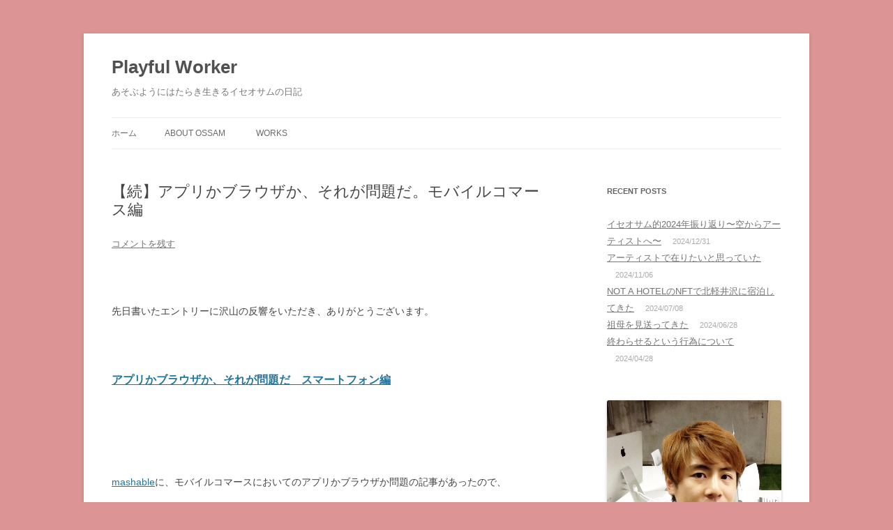

--- FILE ---
content_type: text/html; charset=UTF-8
request_url: http://ossam.jp/mobile/appli-browser-mobile-commerce
body_size: 12915
content:
<!DOCTYPE html>
<!--[if IE 7]>
<html class="ie ie7" lang="ja">
<![endif]-->
<!--[if IE 8]>
<html class="ie ie8" lang="ja">
<![endif]-->
<!--[if !(IE 7) & !(IE 8)]><!-->
<html lang="ja">
<!--<![endif]-->
<head>
<meta charset="UTF-8" />
<meta name="viewport" content="width=device-width" />
<title>【続】アプリかブラウザか、それが問題だ。モバイルコマース編 | Playful Worker</title>
<link rel="profile" href="https://gmpg.org/xfn/11" />
<link rel="pingback" href="http://ossam.jp/xmlrpc.php">
<!--[if lt IE 9]>
<script src="http://ossam.jp/wp-content/themes/twentytwelve/js/html5.js?ver=3.7.0" type="text/javascript"></script>
<![endif]-->
<meta name='robots' content='max-image-preview:large' />
<link rel='dns-prefetch' href='//www.googletagmanager.com' />
<link rel="alternate" type="application/rss+xml" title="Playful Worker &raquo; フィード" href="http://ossam.jp/feed" />
<link rel="alternate" type="application/rss+xml" title="Playful Worker &raquo; コメントフィード" href="http://ossam.jp/comments/feed" />
<link rel="alternate" type="application/rss+xml" title="Playful Worker &raquo; 【続】アプリかブラウザか、それが問題だ。モバイルコマース編 のコメントのフィード" href="http://ossam.jp/mobile/appli-browser-mobile-commerce/feed" />
<script type="text/javascript">
/* <![CDATA[ */
window._wpemojiSettings = {"baseUrl":"https:\/\/s.w.org\/images\/core\/emoji\/14.0.0\/72x72\/","ext":".png","svgUrl":"https:\/\/s.w.org\/images\/core\/emoji\/14.0.0\/svg\/","svgExt":".svg","source":{"concatemoji":"http:\/\/ossam.jp\/wp-includes\/js\/wp-emoji-release.min.js?ver=6.4.7"}};
/*! This file is auto-generated */
!function(i,n){var o,s,e;function c(e){try{var t={supportTests:e,timestamp:(new Date).valueOf()};sessionStorage.setItem(o,JSON.stringify(t))}catch(e){}}function p(e,t,n){e.clearRect(0,0,e.canvas.width,e.canvas.height),e.fillText(t,0,0);var t=new Uint32Array(e.getImageData(0,0,e.canvas.width,e.canvas.height).data),r=(e.clearRect(0,0,e.canvas.width,e.canvas.height),e.fillText(n,0,0),new Uint32Array(e.getImageData(0,0,e.canvas.width,e.canvas.height).data));return t.every(function(e,t){return e===r[t]})}function u(e,t,n){switch(t){case"flag":return n(e,"\ud83c\udff3\ufe0f\u200d\u26a7\ufe0f","\ud83c\udff3\ufe0f\u200b\u26a7\ufe0f")?!1:!n(e,"\ud83c\uddfa\ud83c\uddf3","\ud83c\uddfa\u200b\ud83c\uddf3")&&!n(e,"\ud83c\udff4\udb40\udc67\udb40\udc62\udb40\udc65\udb40\udc6e\udb40\udc67\udb40\udc7f","\ud83c\udff4\u200b\udb40\udc67\u200b\udb40\udc62\u200b\udb40\udc65\u200b\udb40\udc6e\u200b\udb40\udc67\u200b\udb40\udc7f");case"emoji":return!n(e,"\ud83e\udef1\ud83c\udffb\u200d\ud83e\udef2\ud83c\udfff","\ud83e\udef1\ud83c\udffb\u200b\ud83e\udef2\ud83c\udfff")}return!1}function f(e,t,n){var r="undefined"!=typeof WorkerGlobalScope&&self instanceof WorkerGlobalScope?new OffscreenCanvas(300,150):i.createElement("canvas"),a=r.getContext("2d",{willReadFrequently:!0}),o=(a.textBaseline="top",a.font="600 32px Arial",{});return e.forEach(function(e){o[e]=t(a,e,n)}),o}function t(e){var t=i.createElement("script");t.src=e,t.defer=!0,i.head.appendChild(t)}"undefined"!=typeof Promise&&(o="wpEmojiSettingsSupports",s=["flag","emoji"],n.supports={everything:!0,everythingExceptFlag:!0},e=new Promise(function(e){i.addEventListener("DOMContentLoaded",e,{once:!0})}),new Promise(function(t){var n=function(){try{var e=JSON.parse(sessionStorage.getItem(o));if("object"==typeof e&&"number"==typeof e.timestamp&&(new Date).valueOf()<e.timestamp+604800&&"object"==typeof e.supportTests)return e.supportTests}catch(e){}return null}();if(!n){if("undefined"!=typeof Worker&&"undefined"!=typeof OffscreenCanvas&&"undefined"!=typeof URL&&URL.createObjectURL&&"undefined"!=typeof Blob)try{var e="postMessage("+f.toString()+"("+[JSON.stringify(s),u.toString(),p.toString()].join(",")+"));",r=new Blob([e],{type:"text/javascript"}),a=new Worker(URL.createObjectURL(r),{name:"wpTestEmojiSupports"});return void(a.onmessage=function(e){c(n=e.data),a.terminate(),t(n)})}catch(e){}c(n=f(s,u,p))}t(n)}).then(function(e){for(var t in e)n.supports[t]=e[t],n.supports.everything=n.supports.everything&&n.supports[t],"flag"!==t&&(n.supports.everythingExceptFlag=n.supports.everythingExceptFlag&&n.supports[t]);n.supports.everythingExceptFlag=n.supports.everythingExceptFlag&&!n.supports.flag,n.DOMReady=!1,n.readyCallback=function(){n.DOMReady=!0}}).then(function(){return e}).then(function(){var e;n.supports.everything||(n.readyCallback(),(e=n.source||{}).concatemoji?t(e.concatemoji):e.wpemoji&&e.twemoji&&(t(e.twemoji),t(e.wpemoji)))}))}((window,document),window._wpemojiSettings);
/* ]]> */
</script>
<style id='wp-emoji-styles-inline-css' type='text/css'>

	img.wp-smiley, img.emoji {
		display: inline !important;
		border: none !important;
		box-shadow: none !important;
		height: 1em !important;
		width: 1em !important;
		margin: 0 0.07em !important;
		vertical-align: -0.1em !important;
		background: none !important;
		padding: 0 !important;
	}
</style>
<link rel='stylesheet' id='wp-block-library-css' href='http://ossam.jp/wp-includes/css/dist/block-library/style.min.css?ver=6.4.7' type='text/css' media='all' />
<style id='wp-block-library-theme-inline-css' type='text/css'>
.wp-block-audio figcaption{color:#555;font-size:13px;text-align:center}.is-dark-theme .wp-block-audio figcaption{color:hsla(0,0%,100%,.65)}.wp-block-audio{margin:0 0 1em}.wp-block-code{border:1px solid #ccc;border-radius:4px;font-family:Menlo,Consolas,monaco,monospace;padding:.8em 1em}.wp-block-embed figcaption{color:#555;font-size:13px;text-align:center}.is-dark-theme .wp-block-embed figcaption{color:hsla(0,0%,100%,.65)}.wp-block-embed{margin:0 0 1em}.blocks-gallery-caption{color:#555;font-size:13px;text-align:center}.is-dark-theme .blocks-gallery-caption{color:hsla(0,0%,100%,.65)}.wp-block-image figcaption{color:#555;font-size:13px;text-align:center}.is-dark-theme .wp-block-image figcaption{color:hsla(0,0%,100%,.65)}.wp-block-image{margin:0 0 1em}.wp-block-pullquote{border-bottom:4px solid;border-top:4px solid;color:currentColor;margin-bottom:1.75em}.wp-block-pullquote cite,.wp-block-pullquote footer,.wp-block-pullquote__citation{color:currentColor;font-size:.8125em;font-style:normal;text-transform:uppercase}.wp-block-quote{border-left:.25em solid;margin:0 0 1.75em;padding-left:1em}.wp-block-quote cite,.wp-block-quote footer{color:currentColor;font-size:.8125em;font-style:normal;position:relative}.wp-block-quote.has-text-align-right{border-left:none;border-right:.25em solid;padding-left:0;padding-right:1em}.wp-block-quote.has-text-align-center{border:none;padding-left:0}.wp-block-quote.is-large,.wp-block-quote.is-style-large,.wp-block-quote.is-style-plain{border:none}.wp-block-search .wp-block-search__label{font-weight:700}.wp-block-search__button{border:1px solid #ccc;padding:.375em .625em}:where(.wp-block-group.has-background){padding:1.25em 2.375em}.wp-block-separator.has-css-opacity{opacity:.4}.wp-block-separator{border:none;border-bottom:2px solid;margin-left:auto;margin-right:auto}.wp-block-separator.has-alpha-channel-opacity{opacity:1}.wp-block-separator:not(.is-style-wide):not(.is-style-dots){width:100px}.wp-block-separator.has-background:not(.is-style-dots){border-bottom:none;height:1px}.wp-block-separator.has-background:not(.is-style-wide):not(.is-style-dots){height:2px}.wp-block-table{margin:0 0 1em}.wp-block-table td,.wp-block-table th{word-break:normal}.wp-block-table figcaption{color:#555;font-size:13px;text-align:center}.is-dark-theme .wp-block-table figcaption{color:hsla(0,0%,100%,.65)}.wp-block-video figcaption{color:#555;font-size:13px;text-align:center}.is-dark-theme .wp-block-video figcaption{color:hsla(0,0%,100%,.65)}.wp-block-video{margin:0 0 1em}.wp-block-template-part.has-background{margin-bottom:0;margin-top:0;padding:1.25em 2.375em}
</style>
<style id='classic-theme-styles-inline-css' type='text/css'>
/*! This file is auto-generated */
.wp-block-button__link{color:#fff;background-color:#32373c;border-radius:9999px;box-shadow:none;text-decoration:none;padding:calc(.667em + 2px) calc(1.333em + 2px);font-size:1.125em}.wp-block-file__button{background:#32373c;color:#fff;text-decoration:none}
</style>
<style id='global-styles-inline-css' type='text/css'>
body{--wp--preset--color--black: #000000;--wp--preset--color--cyan-bluish-gray: #abb8c3;--wp--preset--color--white: #fff;--wp--preset--color--pale-pink: #f78da7;--wp--preset--color--vivid-red: #cf2e2e;--wp--preset--color--luminous-vivid-orange: #ff6900;--wp--preset--color--luminous-vivid-amber: #fcb900;--wp--preset--color--light-green-cyan: #7bdcb5;--wp--preset--color--vivid-green-cyan: #00d084;--wp--preset--color--pale-cyan-blue: #8ed1fc;--wp--preset--color--vivid-cyan-blue: #0693e3;--wp--preset--color--vivid-purple: #9b51e0;--wp--preset--color--blue: #21759b;--wp--preset--color--dark-gray: #444;--wp--preset--color--medium-gray: #9f9f9f;--wp--preset--color--light-gray: #e6e6e6;--wp--preset--gradient--vivid-cyan-blue-to-vivid-purple: linear-gradient(135deg,rgba(6,147,227,1) 0%,rgb(155,81,224) 100%);--wp--preset--gradient--light-green-cyan-to-vivid-green-cyan: linear-gradient(135deg,rgb(122,220,180) 0%,rgb(0,208,130) 100%);--wp--preset--gradient--luminous-vivid-amber-to-luminous-vivid-orange: linear-gradient(135deg,rgba(252,185,0,1) 0%,rgba(255,105,0,1) 100%);--wp--preset--gradient--luminous-vivid-orange-to-vivid-red: linear-gradient(135deg,rgba(255,105,0,1) 0%,rgb(207,46,46) 100%);--wp--preset--gradient--very-light-gray-to-cyan-bluish-gray: linear-gradient(135deg,rgb(238,238,238) 0%,rgb(169,184,195) 100%);--wp--preset--gradient--cool-to-warm-spectrum: linear-gradient(135deg,rgb(74,234,220) 0%,rgb(151,120,209) 20%,rgb(207,42,186) 40%,rgb(238,44,130) 60%,rgb(251,105,98) 80%,rgb(254,248,76) 100%);--wp--preset--gradient--blush-light-purple: linear-gradient(135deg,rgb(255,206,236) 0%,rgb(152,150,240) 100%);--wp--preset--gradient--blush-bordeaux: linear-gradient(135deg,rgb(254,205,165) 0%,rgb(254,45,45) 50%,rgb(107,0,62) 100%);--wp--preset--gradient--luminous-dusk: linear-gradient(135deg,rgb(255,203,112) 0%,rgb(199,81,192) 50%,rgb(65,88,208) 100%);--wp--preset--gradient--pale-ocean: linear-gradient(135deg,rgb(255,245,203) 0%,rgb(182,227,212) 50%,rgb(51,167,181) 100%);--wp--preset--gradient--electric-grass: linear-gradient(135deg,rgb(202,248,128) 0%,rgb(113,206,126) 100%);--wp--preset--gradient--midnight: linear-gradient(135deg,rgb(2,3,129) 0%,rgb(40,116,252) 100%);--wp--preset--font-size--small: 13px;--wp--preset--font-size--medium: 20px;--wp--preset--font-size--large: 36px;--wp--preset--font-size--x-large: 42px;--wp--preset--spacing--20: 0.44rem;--wp--preset--spacing--30: 0.67rem;--wp--preset--spacing--40: 1rem;--wp--preset--spacing--50: 1.5rem;--wp--preset--spacing--60: 2.25rem;--wp--preset--spacing--70: 3.38rem;--wp--preset--spacing--80: 5.06rem;--wp--preset--shadow--natural: 6px 6px 9px rgba(0, 0, 0, 0.2);--wp--preset--shadow--deep: 12px 12px 50px rgba(0, 0, 0, 0.4);--wp--preset--shadow--sharp: 6px 6px 0px rgba(0, 0, 0, 0.2);--wp--preset--shadow--outlined: 6px 6px 0px -3px rgba(255, 255, 255, 1), 6px 6px rgba(0, 0, 0, 1);--wp--preset--shadow--crisp: 6px 6px 0px rgba(0, 0, 0, 1);}:where(.is-layout-flex){gap: 0.5em;}:where(.is-layout-grid){gap: 0.5em;}body .is-layout-flow > .alignleft{float: left;margin-inline-start: 0;margin-inline-end: 2em;}body .is-layout-flow > .alignright{float: right;margin-inline-start: 2em;margin-inline-end: 0;}body .is-layout-flow > .aligncenter{margin-left: auto !important;margin-right: auto !important;}body .is-layout-constrained > .alignleft{float: left;margin-inline-start: 0;margin-inline-end: 2em;}body .is-layout-constrained > .alignright{float: right;margin-inline-start: 2em;margin-inline-end: 0;}body .is-layout-constrained > .aligncenter{margin-left: auto !important;margin-right: auto !important;}body .is-layout-constrained > :where(:not(.alignleft):not(.alignright):not(.alignfull)){max-width: var(--wp--style--global--content-size);margin-left: auto !important;margin-right: auto !important;}body .is-layout-constrained > .alignwide{max-width: var(--wp--style--global--wide-size);}body .is-layout-flex{display: flex;}body .is-layout-flex{flex-wrap: wrap;align-items: center;}body .is-layout-flex > *{margin: 0;}body .is-layout-grid{display: grid;}body .is-layout-grid > *{margin: 0;}:where(.wp-block-columns.is-layout-flex){gap: 2em;}:where(.wp-block-columns.is-layout-grid){gap: 2em;}:where(.wp-block-post-template.is-layout-flex){gap: 1.25em;}:where(.wp-block-post-template.is-layout-grid){gap: 1.25em;}.has-black-color{color: var(--wp--preset--color--black) !important;}.has-cyan-bluish-gray-color{color: var(--wp--preset--color--cyan-bluish-gray) !important;}.has-white-color{color: var(--wp--preset--color--white) !important;}.has-pale-pink-color{color: var(--wp--preset--color--pale-pink) !important;}.has-vivid-red-color{color: var(--wp--preset--color--vivid-red) !important;}.has-luminous-vivid-orange-color{color: var(--wp--preset--color--luminous-vivid-orange) !important;}.has-luminous-vivid-amber-color{color: var(--wp--preset--color--luminous-vivid-amber) !important;}.has-light-green-cyan-color{color: var(--wp--preset--color--light-green-cyan) !important;}.has-vivid-green-cyan-color{color: var(--wp--preset--color--vivid-green-cyan) !important;}.has-pale-cyan-blue-color{color: var(--wp--preset--color--pale-cyan-blue) !important;}.has-vivid-cyan-blue-color{color: var(--wp--preset--color--vivid-cyan-blue) !important;}.has-vivid-purple-color{color: var(--wp--preset--color--vivid-purple) !important;}.has-black-background-color{background-color: var(--wp--preset--color--black) !important;}.has-cyan-bluish-gray-background-color{background-color: var(--wp--preset--color--cyan-bluish-gray) !important;}.has-white-background-color{background-color: var(--wp--preset--color--white) !important;}.has-pale-pink-background-color{background-color: var(--wp--preset--color--pale-pink) !important;}.has-vivid-red-background-color{background-color: var(--wp--preset--color--vivid-red) !important;}.has-luminous-vivid-orange-background-color{background-color: var(--wp--preset--color--luminous-vivid-orange) !important;}.has-luminous-vivid-amber-background-color{background-color: var(--wp--preset--color--luminous-vivid-amber) !important;}.has-light-green-cyan-background-color{background-color: var(--wp--preset--color--light-green-cyan) !important;}.has-vivid-green-cyan-background-color{background-color: var(--wp--preset--color--vivid-green-cyan) !important;}.has-pale-cyan-blue-background-color{background-color: var(--wp--preset--color--pale-cyan-blue) !important;}.has-vivid-cyan-blue-background-color{background-color: var(--wp--preset--color--vivid-cyan-blue) !important;}.has-vivid-purple-background-color{background-color: var(--wp--preset--color--vivid-purple) !important;}.has-black-border-color{border-color: var(--wp--preset--color--black) !important;}.has-cyan-bluish-gray-border-color{border-color: var(--wp--preset--color--cyan-bluish-gray) !important;}.has-white-border-color{border-color: var(--wp--preset--color--white) !important;}.has-pale-pink-border-color{border-color: var(--wp--preset--color--pale-pink) !important;}.has-vivid-red-border-color{border-color: var(--wp--preset--color--vivid-red) !important;}.has-luminous-vivid-orange-border-color{border-color: var(--wp--preset--color--luminous-vivid-orange) !important;}.has-luminous-vivid-amber-border-color{border-color: var(--wp--preset--color--luminous-vivid-amber) !important;}.has-light-green-cyan-border-color{border-color: var(--wp--preset--color--light-green-cyan) !important;}.has-vivid-green-cyan-border-color{border-color: var(--wp--preset--color--vivid-green-cyan) !important;}.has-pale-cyan-blue-border-color{border-color: var(--wp--preset--color--pale-cyan-blue) !important;}.has-vivid-cyan-blue-border-color{border-color: var(--wp--preset--color--vivid-cyan-blue) !important;}.has-vivid-purple-border-color{border-color: var(--wp--preset--color--vivid-purple) !important;}.has-vivid-cyan-blue-to-vivid-purple-gradient-background{background: var(--wp--preset--gradient--vivid-cyan-blue-to-vivid-purple) !important;}.has-light-green-cyan-to-vivid-green-cyan-gradient-background{background: var(--wp--preset--gradient--light-green-cyan-to-vivid-green-cyan) !important;}.has-luminous-vivid-amber-to-luminous-vivid-orange-gradient-background{background: var(--wp--preset--gradient--luminous-vivid-amber-to-luminous-vivid-orange) !important;}.has-luminous-vivid-orange-to-vivid-red-gradient-background{background: var(--wp--preset--gradient--luminous-vivid-orange-to-vivid-red) !important;}.has-very-light-gray-to-cyan-bluish-gray-gradient-background{background: var(--wp--preset--gradient--very-light-gray-to-cyan-bluish-gray) !important;}.has-cool-to-warm-spectrum-gradient-background{background: var(--wp--preset--gradient--cool-to-warm-spectrum) !important;}.has-blush-light-purple-gradient-background{background: var(--wp--preset--gradient--blush-light-purple) !important;}.has-blush-bordeaux-gradient-background{background: var(--wp--preset--gradient--blush-bordeaux) !important;}.has-luminous-dusk-gradient-background{background: var(--wp--preset--gradient--luminous-dusk) !important;}.has-pale-ocean-gradient-background{background: var(--wp--preset--gradient--pale-ocean) !important;}.has-electric-grass-gradient-background{background: var(--wp--preset--gradient--electric-grass) !important;}.has-midnight-gradient-background{background: var(--wp--preset--gradient--midnight) !important;}.has-small-font-size{font-size: var(--wp--preset--font-size--small) !important;}.has-medium-font-size{font-size: var(--wp--preset--font-size--medium) !important;}.has-large-font-size{font-size: var(--wp--preset--font-size--large) !important;}.has-x-large-font-size{font-size: var(--wp--preset--font-size--x-large) !important;}
.wp-block-navigation a:where(:not(.wp-element-button)){color: inherit;}
:where(.wp-block-post-template.is-layout-flex){gap: 1.25em;}:where(.wp-block-post-template.is-layout-grid){gap: 1.25em;}
:where(.wp-block-columns.is-layout-flex){gap: 2em;}:where(.wp-block-columns.is-layout-grid){gap: 2em;}
.wp-block-pullquote{font-size: 1.5em;line-height: 1.6;}
</style>
<link rel='stylesheet' id='contact-form-7-css' href='http://ossam.jp/wp-content/plugins/contact-form-7/includes/css/styles.css?ver=5.9.3' type='text/css' media='all' />
<link rel='stylesheet' id='twentytwelve-style-css' href='http://ossam.jp/wp-content/themes/twentytwelve/style.css?ver=20231107' type='text/css' media='all' />
<link rel='stylesheet' id='twentytwelve-block-style-css' href='http://ossam.jp/wp-content/themes/twentytwelve/css/blocks.css?ver=20230213' type='text/css' media='all' />
<!--[if lt IE 9]>
<link rel='stylesheet' id='twentytwelve-ie-css' href='http://ossam.jp/wp-content/themes/twentytwelve/css/ie.css?ver=20150214' type='text/css' media='all' />
<![endif]-->
<script type="text/javascript" src="http://ossam.jp/wp-includes/js/jquery/jquery.min.js?ver=3.7.1" id="jquery-core-js"></script>
<script type="text/javascript" src="http://ossam.jp/wp-includes/js/jquery/jquery-migrate.min.js?ver=3.4.1" id="jquery-migrate-js"></script>
<script type="text/javascript" src="http://ossam.jp/wp-content/themes/twentytwelve/js/navigation.js?ver=20141205" id="twentytwelve-navigation-js" defer="defer" data-wp-strategy="defer"></script>

<!-- Site Kit によって追加された Google タグ（gtag.js）スニペット -->
<!-- Google アナリティクス スニペット (Site Kit が追加) -->
<script type="text/javascript" src="https://www.googletagmanager.com/gtag/js?id=GT-5TJSC2F" id="google_gtagjs-js" async></script>
<script type="text/javascript" id="google_gtagjs-js-after">
/* <![CDATA[ */
window.dataLayer = window.dataLayer || [];function gtag(){dataLayer.push(arguments);}
gtag("set","linker",{"domains":["ossam.jp"]});
gtag("js", new Date());
gtag("set", "developer_id.dZTNiMT", true);
gtag("config", "GT-5TJSC2F");
/* ]]> */
</script>
<link rel="https://api.w.org/" href="http://ossam.jp/wp-json/" /><link rel="alternate" type="application/json" href="http://ossam.jp/wp-json/wp/v2/posts/364" /><link rel="EditURI" type="application/rsd+xml" title="RSD" href="http://ossam.jp/xmlrpc.php?rsd" />
<meta name="generator" content="WordPress 6.4.7" />
<link rel="canonical" href="http://ossam.jp/mobile/appli-browser-mobile-commerce" />
<link rel='shortlink' href='http://ossam.jp/?p=364' />
<link rel="alternate" type="application/json+oembed" href="http://ossam.jp/wp-json/oembed/1.0/embed?url=http%3A%2F%2Fossam.jp%2Fmobile%2Fappli-browser-mobile-commerce" />
<link rel="alternate" type="text/xml+oembed" href="http://ossam.jp/wp-json/oembed/1.0/embed?url=http%3A%2F%2Fossam.jp%2Fmobile%2Fappli-browser-mobile-commerce&#038;format=xml" />
<meta name="generator" content="Site Kit by Google 1.170.0" /><style type="text/css" id="custom-background-css">
body.custom-background { background-color: #dd9494; }
</style>
	</head>

<body class="post-template-default single single-post postid-364 single-format-standard custom-background wp-embed-responsive single-author">
<div id="page" class="hfeed site">
	<header id="masthead" class="site-header">
		<hgroup>
			<h1 class="site-title"><a href="http://ossam.jp/" rel="home">Playful Worker</a></h1>
			<h2 class="site-description">あそぶようにはたらき生きるイセオサムの日記</h2>
		</hgroup>

		<nav id="site-navigation" class="main-navigation">
			<button class="menu-toggle">メニュー</button>
			<a class="assistive-text" href="#content">コンテンツへスキップ</a>
			<div class="nav-menu"><ul>
<li ><a href="http://ossam.jp/">ホーム</a></li><li class="page_item page-item-10"><a href="http://ossam.jp/about-ossam">about ossam</a></li>
<li class="page_item page-item-20"><a href="http://ossam.jp/works">works</a></li>
</ul></div>
		</nav><!-- #site-navigation -->

			</header><!-- #masthead -->

	<div id="main" class="wrapper">

	<div id="primary" class="site-content">
		<div id="content" role="main">

			
				
	<article id="post-364" class="post-364 post type-post status-publish format-standard hentry category-mobile tag-android tag-commerce tag-html5 tag-iphone tag-mobile tag-smartphone">
				<header class="entry-header">
			
						<h1 class="entry-title">【続】アプリかブラウザか、それが問題だ。モバイルコマース編</h1>
										<div class="comments-link">
					<a href="http://ossam.jp/mobile/appli-browser-mobile-commerce#respond"><span class="leave-reply">コメントを残す</span></a>				</div><!-- .comments-link -->
					</header><!-- .entry-header -->

				<div class="entry-content">
			<p>&nbsp;</p>
<p>先日書いたエントリーに沢山の反響をいただき、ありがとうございます。</p>
<p>&nbsp;</p>
<h3><a title="アプリかブラウザか、それが問題だ。スマートフォン編" href="http://ossam.jp/programming/appli-browser/ ">アプリかブラウザか、それが問題だ　スマートフォン編</a></h3>
<p>&nbsp;</p>
<p>&nbsp;</p>
<p><a href="http://mashable.com/2011/05/23/mobile-commerce-apps/?utm_source=feedburner&amp;utm_medium=feed&amp;utm_campaign=Feed%3A+Mashable+%28Mashable%29">mashable</a>に、モバイルコマースにおいてのアプリかブラウザか問題の記事があったので、</p>
<p>まとめてみました。</p>
<h3><a href="http://mashable.com/2011/05/23/mobile-commerce-apps/">Native App vs. Web App: Which Is Better for Mobile Commerce?</a></h3>
<p><span style="color: #0000ff;">※私Non-nativeなので、誤訳あればFacebookコメントなどでご指摘いただけると幸いです。</span></p>
<p><span style="color: #0000ff;">※青字は私の補足です。</span></p>
<p>&nbsp;</p>
<p><img decoding="async" title="mobile-commerce-360" src="http://8.mshcdn.com/wp-content/uploads/2011/02/mobile-commerce-360.jpg" alt="" width="275" /></p>
<p>Smartphone, tabletブームの恩恵を最も受けるのは、モバイルコマースだろう。</p>
<p>モバイルコマースの市場はPCほかと比較するとまだ小さいが、</p>
<p>大きなポテンシャルを持っていると見ることができる。</p>
<p>&nbsp;</p>
<p>ebayやAmazonは、年間数十億ドル（数千億円！）を</p>
<p>モバイルコマースのためのアプリやサイトから売り上げている。</p>
<p><span style="color: #0000ff;">（もちろん僕もAmazonのアプリでよくモノを買う）</span></p>
<p>&nbsp;</p>
<p>2011年3月のレポートによると、</p>
<p>ヘビーなモバイルユーザーの内49％が6ヶ月以内にモバイルで購買をしているという。</p>
<p><a href="http://www.internetretailer.com/2011/03/22/49-heavy-mobile-web-users-have-made-purchase-mobile" target="_blank">49% of “heavy mobile web users” have made a purchase using a mobile device</a>.</p>
<p>&nbsp;</p>
<p>マーチャントは、&#8221;e-commerce&#8221;のみならず、&#8221;mobile-commerce&#8221;の戦略を考える時代になった。</p>
<p>そのためには、モバイルでの購買に最適化されたサイトorアプリを創ることが必要である。</p>
<p>&nbsp;</p>
<p>&nbsp;</p>
<p><span style="color: #0000ff;">※参考</span></p>
<p><span style="color: #0000ff;">日本では、2005-6年くらいに出ていた話題ですね</span></p>
<p><span style="color: #0000ff;">日本のモバイルコマースの売上は2009年時点で9681億円。（コンテンツは除いてます）</span></p>
<p><span style="color: #0000ff;">現在は、1兆円を越えていると想定。</span></p>
<p><a href="http://ossam.jp/wp-content/uploads/11c738df04a7f53023e393d5d363020a.png"><span style="color: #0000ff;"><img fetchpriority="high" decoding="async" class="alignleft size-medium wp-image-365" title="スクリーンショット（2011-05-25 10.33.31）" src="http://ossam.jp/wp-content/uploads/11c738df04a7f53023e393d5d363020a-300x201.png" alt="" width="300" height="201" srcset="http://ossam.jp/wp-content/uploads/11c738df04a7f53023e393d5d363020a-300x201.png 300w, http://ossam.jp/wp-content/uploads/11c738df04a7f53023e393d5d363020a.png 514w" sizes="(max-width: 300px) 100vw, 300px" /></span></a></p>
<p>&nbsp;</p>
<p>&nbsp;</p>
<p>&nbsp;</p>
<p>&nbsp;</p>
<p>&nbsp;</p>
<p><span style="color: #0000ff;">※出典：MCF</span></p>
<p>&nbsp;</p>
<p>&nbsp;</p>
<p><span style="color: #0000ff;">対して、USの市場は下記。</span></p>
<p><span style="color: #0000ff;">2010年売上34億ドル(1ドル=80円換算で約2720億円) 　前年比140%アップ</span></p>
<p><span style="color: #0000ff;">日本の1/4くらい。</span></p>
<p><span style="color: #0000ff;">ebay,Amazonをはじめ各社が圧倒的な伸びを見せていると考えると、</span></p>
<p><span style="color: #0000ff;">今季は140%以上の伸びを見せるでしょう。</span></p>
<p><a href="http://ossam.jp/wp-content/uploads/03378d0445be3b11bd81de73894236e6.png"><span style="color: #0000ff;"><img decoding="async" class="alignleft size-medium wp-image-372" title="スクリーンショット（2011-05-25 11.39.43）" src="http://ossam.jp/wp-content/uploads/03378d0445be3b11bd81de73894236e6-300x161.png" alt="" width="300" height="161" srcset="http://ossam.jp/wp-content/uploads/03378d0445be3b11bd81de73894236e6-300x161.png 300w, http://ossam.jp/wp-content/uploads/03378d0445be3b11bd81de73894236e6.png 340w" sizes="(max-width: 300px) 100vw, 300px" /></span></a><br />
<span style="color: #0000ff;"> </span></p>
<p>&nbsp;</p>
<p>&nbsp;</p>
<p><span style="color: #0000ff;">出典：<a title="Nacirema社会の実情と移動手段の発展" href="http://italtk.blog102.fc2.com/">Nacirema社会の実情と移動手段の発展</a></span></p>
<p>&nbsp;</p>
<p>&nbsp;</p>
<p>&nbsp;</p>
<h2>モバイルサイトと、アプリ、どちらを選ぶべきか？</h2>
<p>&nbsp;</p>
<p>これは、2011年のモバイルweb業界で、Hotな議論となるだろう。</p>
<p>いくつかのdeveloperはhyblidな手法をすでに構築しているが、問題は複雑だ。</p>
<h3><a href="http://mashable.com/2010/08/18/mobile-web-app-frameworks/">HOW TO: Make Your Mobile Websites Act More Like Native Apps</a></h3>
<p>（jQuely mobileもその中の一つ）</p>
<p>&nbsp;</p>
<p>まずは、出来る限り多くのチャネルを構築することだ。</p>
<p>コンバージョンレートはプラットフォームや商品の並べ方によって大きく異なるが、</p>
<p>どこにリソースを割くかを決めることは、困難だからだ。</p>
<p>&nbsp;</p>
<p>&nbsp;</p>
<h2>コンバージョンレートはプラットフォームに依存する</h2>
<p>&nbsp;</p>
<p><img decoding="async" title="conversion-300x185" src="http://7.mshcdn.com/wp-content/uploads/2011/05/conversion-300x1851.gif" alt="" width="300" height="185" />※mashableよりそのまま拝借</p>
<p>&nbsp;</p>
<p>ひとつの例では、アプリの約2倍以上のユーザーが、WEB経由で購入しているようだ。</p>
<p>しかし、すべての企業がアプリを提供していわけではないなどの理由があるので、</p>
<p>これは一つのFACTでしかない。</p>
<p>その他のFACTも並べてみる。</p>
<ul>
<li>iPhoneアプリの場合、WEBより30％コンバージョンレートが高い</li>
<li>androidの場合、アプリでもWEBでも変わらない</li>
<li>Black berryになると、アプリのコンバージョンレートのほうが低い。</li>
</ul>
<p>&nbsp;</p>
<p><span style="color: #0000ff;">直感的には、納得できそうじゃないですか？</span></p>
<p><span style="color: #0000ff;">アプリのクオリティ、端末の表現できること、世界観etc&#8230;</span></p>
<p>&nbsp;</p>
<p>もちろん、考えるべきは自分の顧客がどんな人たちで、どんなデバイスを持っているかだ。</p>
<p>ユーザーの半分がiPhoneを持っているなら、コンバージョンレートの高いiPhoneアプリに注力すべきだし、</p>
<p>Black berryならWEBだ。</p>
<p>&nbsp;</p>
<p>&nbsp;</p>
<h2>表示スピード</h2>
<p>&nbsp;</p>
<p>PCサイトと同じく、スピードは重要な要素だ。</p>
<ul>
<li>表示スピードが遅ければ、ユーザーは離れる</li>
<li>WEBで、PCと同様のサイトが表示するようなら購買したくなくなるだろう</li>
</ul>
<p>&nbsp;</p>
<p>面白いことに、No.1の<a href="http://www.walgreens.com/topic/mobile/apps/learn_about_mobile_browser_app.jsp">Walgreensのアプリ</a>とモバイルサイトは、ほぼ同様の作りだ。</p>
<p><span style="color: #0000ff;">（ユーザーがPCでも、モバイルサイトでも、アプリでもどこでも買える、というのを意識しているのか？）</span></p>
<p>&nbsp;</p>
<p>&nbsp;</p>
<h2>HTML5 to the Future</h2>
<p>HTML5はVideoの未来を変えるように、</p>
<p>モバイルコマースにとっても非常に重要な役割を果たす。</p>
<ul>
<li>ローカルストレージ</li>
<li>オフラインでの利用</li>
<li>HTML5ベースで作りカスタマイズすればアプリにできる</li>
</ul>
<p>&nbsp;</p>
<p>などを活用することで、Developerは</p>
<p>Smartphoneやtabletに最適な体験を創りだすことができる。</p>
<p>この技術で、新しいデバイスが出てきたとしても対応できるだろう。</p>
<p>&nbsp;</p>
<p>&nbsp;</p>
<p>以上！</p>
<p>&nbsp;</p>
<p>考えてみるとアタリマエっぽいですが、</p>
<h3><span style="color: #ff0000;">「とりあえずアプリ作れ！」とか言うまえにユーザーを見ましょう。</span></h3>
<p>&nbsp;</p>
<p>&nbsp;</p>
<p>&nbsp;</p>
<p>※参考記事</p>
<h3><a href="http://italtk.blog102.fc2.com/blog-entry-13.html">アメリカのモバイル・コマース市場概要(2010年)</a></h3>
<h3><a href="http://www.mcf.to/press/images/mobilecontent_market_scale2009.pdf">モバイルコンテンツフォーラムレポート(2010年)</a></h3>
<p>&nbsp;</p>
<p>&nbsp;</p>
<p>ちなみに、<a href="http://mashable.com/2011/05/23/mobile-commerce-apps/?utm_source=feedburner&amp;utm_medium=feed&amp;utm_campaign=Feed%3A+Mashable+%28Mashable%29" target="_blank">本家mashableの記事</a>を書いている方はたいそう美人さんです♪</p>
<p><a rel="me" href="http://mashable.com/author/christina-warren/"><img decoding="async" src="http://7.mshcdn.com/wp-content/authors/Christina%20Warren-656.jpg" alt="Christina Warren" /></a> <a title="Posts by Christina Warren" href="http://mashable.com/author/christina-warren/">Christina Warren</a></p>
					</div><!-- .entry-content -->
		
		<footer class="entry-meta">
			カテゴリー: <a href="http://ossam.jp/category/mobile" rel="category tag">mobile</a> | タグ: <a href="http://ossam.jp/tag/android" rel="tag">android</a>、<a href="http://ossam.jp/tag/commerce" rel="tag">commerce</a>、<a href="http://ossam.jp/tag/html5" rel="tag">html5</a>、<a href="http://ossam.jp/tag/iphone" rel="tag">iphone</a>、<a href="http://ossam.jp/tag/mobile" rel="tag">mobile</a>、<a href="http://ossam.jp/tag/smartphone" rel="tag">smartphone</a> | 投稿日: <a href="http://ossam.jp/mobile/appli-browser-mobile-commerce" title="11:48" rel="bookmark"><time class="entry-date" datetime="2011-05-25T11:48:58+09:00">2011/05/25</time></a> | <span class="by-author">投稿者: <span class="author vcard"><a class="url fn n" href="http://ossam.jp/author/ossam" title="ossam の投稿をすべて表示" rel="author">ossam</a></span></span>								</footer><!-- .entry-meta -->
	</article><!-- #post -->

				<nav class="nav-single">
					<h3 class="assistive-text">投稿ナビゲーション</h3>
					<span class="nav-previous"><a href="http://ossam.jp/programming/wordpress-plugin" rel="prev"><span class="meta-nav">&larr;</span> 【WP講座3/3】ossam.jpで使っているプラグイン紹介(6/28更新)</a></span>
					<span class="nav-next"><a href="http://ossam.jp/social/why-like-button" rel="next">人が、Likeボタンを押してしまう3つの理由 <span class="meta-nav">&rarr;</span></a></span>
				</nav><!-- .nav-single -->

				
<div id="comments" class="comments-area">

	
	
		<div id="respond" class="comment-respond">
		<h3 id="reply-title" class="comment-reply-title">コメントを残す <small><a rel="nofollow" id="cancel-comment-reply-link" href="/mobile/appli-browser-mobile-commerce#respond" style="display:none;">コメントをキャンセル</a></small></h3><form action="http://ossam.jp/wp-comments-post.php" method="post" id="commentform" class="comment-form"><p class="comment-notes"><span id="email-notes">メールアドレスが公開されることはありません。</span> <span class="required-field-message"><span class="required">※</span> が付いている欄は必須項目です</span></p><p class="comment-form-comment"><label for="comment">コメント <span class="required">※</span></label> <textarea id="comment" name="comment" cols="45" rows="8" maxlength="65525" required="required"></textarea></p><p class="comment-form-author"><label for="author">名前 <span class="required">※</span></label> <input id="author" name="author" type="text" value="" size="30" maxlength="245" autocomplete="name" required="required" /></p>
<p class="comment-form-email"><label for="email">メール <span class="required">※</span></label> <input id="email" name="email" type="text" value="" size="30" maxlength="100" aria-describedby="email-notes" autocomplete="email" required="required" /></p>
<p class="comment-form-url"><label for="url">サイト</label> <input id="url" name="url" type="text" value="" size="30" maxlength="200" autocomplete="url" /></p>
<p class="comment-form-cookies-consent"><input id="wp-comment-cookies-consent" name="wp-comment-cookies-consent" type="checkbox" value="yes" /> <label for="wp-comment-cookies-consent">次回のコメントで使用するためブラウザーに自分の名前、メールアドレス、サイトを保存する。</label></p>
<p class="form-submit"><input name="submit" type="submit" id="submit" class="submit" value="コメントを送信" /> <input type='hidden' name='comment_post_ID' value='364' id='comment_post_ID' />
<input type='hidden' name='comment_parent' id='comment_parent' value='0' />
</p><p style="display: none;"><input type="hidden" id="akismet_comment_nonce" name="akismet_comment_nonce" value="0fd11f014d" /></p><p style="display: none !important;" class="akismet-fields-container" data-prefix="ak_"><label>&#916;<textarea name="ak_hp_textarea" cols="45" rows="8" maxlength="100"></textarea></label><input type="hidden" id="ak_js_1" name="ak_js" value="229"/><script>document.getElementById( "ak_js_1" ).setAttribute( "value", ( new Date() ).getTime() );</script></p></form>	</div><!-- #respond -->
	
</div><!-- #comments .comments-area -->

			
		</div><!-- #content -->
	</div><!-- #primary -->


			<div id="secondary" class="widget-area" role="complementary">
			
		<aside id="recent-posts-3" class="widget widget_recent_entries">
		<h3 class="widget-title">Recent Posts</h3>
		<ul>
											<li>
					<a href="http://ossam.jp/diary/%e3%82%a4%e3%82%bb%e3%82%aa%e3%82%b5%e3%83%a0%e7%9a%842024%e5%b9%b4%e6%8c%af%e3%82%8a%e8%bf%94%e3%82%8a%e3%80%9c%e7%a9%ba%e3%81%8b%e3%82%89%e3%82%a2%e3%83%bc%e3%83%86%e3%82%a3%e3%82%b9%e3%83%88">イセオサム的2024年振り返り〜空からアーティストへ〜</a>
											<span class="post-date">2024/12/31</span>
									</li>
											<li>
					<a href="http://ossam.jp/art/%e3%82%a2%e3%83%bc%e3%83%86%e3%82%a3%e3%82%b9%e3%83%88%e3%81%a7%e5%9c%a8%e3%82%8a%e3%81%9f%e3%81%84%e3%81%a8%e6%80%9d%e3%81%a3%e3%81%a6%e3%81%84%e3%81%9f">アーティストで在りたいと思っていた</a>
											<span class="post-date">2024/11/06</span>
									</li>
											<li>
					<a href="http://ossam.jp/diary/not-a-hotelnft">NOT A HOTELのNFTで北軽井沢に宿泊してきた</a>
											<span class="post-date">2024/07/08</span>
									</li>
											<li>
					<a href="http://ossam.jp/diary/%e7%a5%96%e6%af%8d%e3%82%92%e8%a6%8b%e9%80%81%e3%81%a3%e3%81%a6%e3%81%8d%e3%81%9f">祖母を見送ってきた</a>
											<span class="post-date">2024/06/28</span>
									</li>
											<li>
					<a href="http://ossam.jp/diary/complete">終わらせるという行為について</a>
											<span class="post-date">2024/04/28</span>
									</li>
					</ul>

		</aside><aside id="block-2" class="widget widget_block"><img decoding="async" src="http://ossam.jp/wp-content/uploads/1560654_10202311084672113_2059272833_n.jpg">

あそぶようにはたらく人。boketeほかプロデュースしたアプリは1,000万DL突破。PLAY代表取締役 / オモロキCSO / NAVICUS社外取締役。スタートアップ支援と事業のアドバイザーをしています。長野県御代田町在住。公魚から鮪まで釣ります。
<br>
<!--Twitter-->
<a href="https://twitter.com/ossam" class="twitter-follow-button" data-show-count="true" data-lang="ja">@ossamさんをフォロー</a><script>!function(d,s,id){var js,fjs=d.getElementsByTagName(s)[0],p=/^http:/.test(d.location)?'http':'https';if(!d.getElementById(id)){js=d.createElement(s);js.id=id;js.src=p+'://platform.twitter.com/widgets.js';fjs.parentNode.insertBefore(js,fjs);}}(document, 'script', 'twitter-wjs');</script>
<br>
お問い合わせ：osamuise@gmail.com</aside><aside id="categories-4" class="widget widget_categories"><h3 class="widget-title">Categoly</h3>
			<ul>
					<li class="cat-item cat-item-4"><a href="http://ossam.jp/category/about">about</a> (5)
</li>
	<li class="cat-item cat-item-50"><a href="http://ossam.jp/category/art">art</a> (1)
</li>
	<li class="cat-item cat-item-39"><a href="http://ossam.jp/category/books">books</a> (9)
</li>
	<li class="cat-item cat-item-44"><a href="http://ossam.jp/category/design">design</a> (1)
</li>
	<li class="cat-item cat-item-1"><a href="http://ossam.jp/category/diary">diary</a> (54)
</li>
	<li class="cat-item cat-item-43"><a href="http://ossam.jp/category/director">director</a> (4)
</li>
	<li class="cat-item cat-item-9"><a href="http://ossam.jp/category/lifehack">lifehack</a> (18)
</li>
	<li class="cat-item cat-item-27"><a href="http://ossam.jp/category/mobile">mobile</a> (27)
</li>
	<li class="cat-item cat-item-49"><a href="http://ossam.jp/category/modernelder">modernelder</a> (1)
</li>
	<li class="cat-item cat-item-5"><a href="http://ossam.jp/category/programming">programming</a> (10)
</li>
	<li class="cat-item cat-item-10"><a href="http://ossam.jp/category/social">social</a> (19)
</li>
	<li class="cat-item cat-item-13"><a href="http://ossam.jp/category/startup">startup</a> (22)
</li>
	<li class="cat-item cat-item-15"><a href="http://ossam.jp/category/video">video</a> (2)
</li>
	<li class="cat-item cat-item-14"><a href="http://ossam.jp/category/workstyle">workstyle</a> (17)
</li>
			</ul>

			</aside><aside id="archives-4" class="widget widget_archive"><h3 class="widget-title">Archive</h3>
			<ul>
					<li><a href='http://ossam.jp/2024/12'>2024年12月</a>&nbsp;(1)</li>
	<li><a href='http://ossam.jp/2024/11'>2024年11月</a>&nbsp;(1)</li>
	<li><a href='http://ossam.jp/2024/07'>2024年7月</a>&nbsp;(1)</li>
	<li><a href='http://ossam.jp/2024/06'>2024年6月</a>&nbsp;(1)</li>
	<li><a href='http://ossam.jp/2024/04'>2024年4月</a>&nbsp;(6)</li>
	<li><a href='http://ossam.jp/2024/03'>2024年3月</a>&nbsp;(2)</li>
	<li><a href='http://ossam.jp/2018/02'>2018年2月</a>&nbsp;(1)</li>
	<li><a href='http://ossam.jp/2016/12'>2016年12月</a>&nbsp;(1)</li>
	<li><a href='http://ossam.jp/2015/02'>2015年2月</a>&nbsp;(1)</li>
	<li><a href='http://ossam.jp/2014/10'>2014年10月</a>&nbsp;(1)</li>
	<li><a href='http://ossam.jp/2014/09'>2014年9月</a>&nbsp;(1)</li>
	<li><a href='http://ossam.jp/2014/05'>2014年5月</a>&nbsp;(2)</li>
	<li><a href='http://ossam.jp/2014/04'>2014年4月</a>&nbsp;(1)</li>
	<li><a href='http://ossam.jp/2014/03'>2014年3月</a>&nbsp;(4)</li>
	<li><a href='http://ossam.jp/2014/02'>2014年2月</a>&nbsp;(3)</li>
	<li><a href='http://ossam.jp/2014/01'>2014年1月</a>&nbsp;(3)</li>
	<li><a href='http://ossam.jp/2013/12'>2013年12月</a>&nbsp;(2)</li>
	<li><a href='http://ossam.jp/2013/11'>2013年11月</a>&nbsp;(1)</li>
	<li><a href='http://ossam.jp/2013/10'>2013年10月</a>&nbsp;(1)</li>
	<li><a href='http://ossam.jp/2013/09'>2013年9月</a>&nbsp;(1)</li>
	<li><a href='http://ossam.jp/2013/08'>2013年8月</a>&nbsp;(3)</li>
	<li><a href='http://ossam.jp/2013/07'>2013年7月</a>&nbsp;(4)</li>
	<li><a href='http://ossam.jp/2013/06'>2013年6月</a>&nbsp;(1)</li>
	<li><a href='http://ossam.jp/2013/05'>2013年5月</a>&nbsp;(3)</li>
	<li><a href='http://ossam.jp/2013/04'>2013年4月</a>&nbsp;(3)</li>
	<li><a href='http://ossam.jp/2013/03'>2013年3月</a>&nbsp;(5)</li>
	<li><a href='http://ossam.jp/2013/02'>2013年2月</a>&nbsp;(3)</li>
	<li><a href='http://ossam.jp/2013/01'>2013年1月</a>&nbsp;(4)</li>
	<li><a href='http://ossam.jp/2012/12'>2012年12月</a>&nbsp;(4)</li>
	<li><a href='http://ossam.jp/2012/11'>2012年11月</a>&nbsp;(3)</li>
	<li><a href='http://ossam.jp/2012/10'>2012年10月</a>&nbsp;(3)</li>
	<li><a href='http://ossam.jp/2012/08'>2012年8月</a>&nbsp;(1)</li>
	<li><a href='http://ossam.jp/2012/07'>2012年7月</a>&nbsp;(1)</li>
	<li><a href='http://ossam.jp/2012/05'>2012年5月</a>&nbsp;(3)</li>
	<li><a href='http://ossam.jp/2012/03'>2012年3月</a>&nbsp;(2)</li>
	<li><a href='http://ossam.jp/2012/01'>2012年1月</a>&nbsp;(2)</li>
	<li><a href='http://ossam.jp/2011/12'>2011年12月</a>&nbsp;(2)</li>
	<li><a href='http://ossam.jp/2011/11'>2011年11月</a>&nbsp;(2)</li>
	<li><a href='http://ossam.jp/2011/10'>2011年10月</a>&nbsp;(2)</li>
	<li><a href='http://ossam.jp/2011/09'>2011年9月</a>&nbsp;(3)</li>
	<li><a href='http://ossam.jp/2011/08'>2011年8月</a>&nbsp;(6)</li>
	<li><a href='http://ossam.jp/2011/07'>2011年7月</a>&nbsp;(10)</li>
	<li><a href='http://ossam.jp/2011/06'>2011年6月</a>&nbsp;(4)</li>
	<li><a href='http://ossam.jp/2011/05'>2011年5月</a>&nbsp;(12)</li>
	<li><a href='http://ossam.jp/2011/04'>2011年4月</a>&nbsp;(12)</li>
			</ul>

			</aside>		</div><!-- #secondary -->
		</div><!-- #main .wrapper -->
	<footer id="colophon" role="contentinfo">
		<div class="site-info">
									<a href="https://ja.wordpress.org/" class="imprint" title="セマンティックなパブリッシングツール">
				Proudly powered by WordPress			</a>
		</div><!-- .site-info -->
	</footer><!-- #colophon -->
</div><!-- #page -->

<script type="text/javascript" src="http://ossam.jp/wp-content/plugins/contact-form-7/includes/swv/js/index.js?ver=5.9.3" id="swv-js"></script>
<script type="text/javascript" id="contact-form-7-js-extra">
/* <![CDATA[ */
var wpcf7 = {"api":{"root":"http:\/\/ossam.jp\/wp-json\/","namespace":"contact-form-7\/v1"}};
/* ]]> */
</script>
<script type="text/javascript" src="http://ossam.jp/wp-content/plugins/contact-form-7/includes/js/index.js?ver=5.9.3" id="contact-form-7-js"></script>
<script type="text/javascript" src="http://ossam.jp/wp-includes/js/comment-reply.min.js?ver=6.4.7" id="comment-reply-js" async="async" data-wp-strategy="async"></script>
<script defer type="text/javascript" src="http://ossam.jp/wp-content/plugins/akismet/_inc/akismet-frontend.js?ver=1711952881" id="akismet-frontend-js"></script>
</body>
</html>
